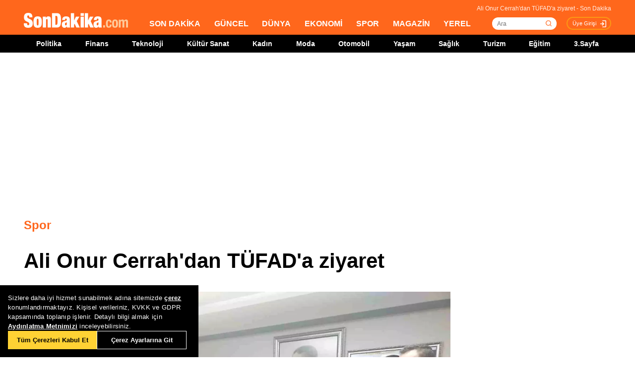

--- FILE ---
content_type: text/html; charset=utf-8
request_url: https://www.google.com/recaptcha/api2/aframe
body_size: 266
content:
<!DOCTYPE HTML><html><head><meta http-equiv="content-type" content="text/html; charset=UTF-8"></head><body><script nonce="epftxdqX9GsAXUmvjwwRZQ">/** Anti-fraud and anti-abuse applications only. See google.com/recaptcha */ try{var clients={'sodar':'https://pagead2.googlesyndication.com/pagead/sodar?'};window.addEventListener("message",function(a){try{if(a.source===window.parent){var b=JSON.parse(a.data);var c=clients[b['id']];if(c){var d=document.createElement('img');d.src=c+b['params']+'&rc='+(localStorage.getItem("rc::a")?sessionStorage.getItem("rc::b"):"");window.document.body.appendChild(d);sessionStorage.setItem("rc::e",parseInt(sessionStorage.getItem("rc::e")||0)+1);localStorage.setItem("rc::h",'1769317652311');}}}catch(b){}});window.parent.postMessage("_grecaptcha_ready", "*");}catch(b){}</script></body></html>

--- FILE ---
content_type: application/x-javascript; charset=utf-8
request_url: https://servicer.idealmedia.io/1784801/1?tcfV2=1&sessionId=6975a514-08fe6&sessionPage=1&sessionNumberWeek=1&sessionNumber=1&cpicon=1&cbuster=1769317655040269739920&pvid=0aa592d9-6071-4b15-a06a-8a8fe9459398&implVersion=17&lct=1768241520&mp4=1&ap=1&us_privacy=1---&consentStrLen=0&wlid=a8c6a022-c47d-491c-9a82-a6db9ba5e936&pageview_widget_list=1784801&uniqId=07e64&childs=1784849,1809215,1912020&niet=4g&nisd=false&jsp=head&evt=%5B%7B%22event%22%3A1%2C%22methods%22%3A%5B1%2C2%5D%7D%2C%7B%22event%22%3A2%2C%22methods%22%3A%5B1%2C2%5D%7D%5D&pv=5&jsv=es6&dpr=1&hashCommit=a2dd5561&apt=2023-03-29T15%3A23%3A00%2B03%3A00&tfre=8802&scale_metric_1=64.00&scale_metric_2=256.00&scale_metric_3=100.00&w=772&h=1776&tl=0&tlp=1,2,3,4,5,6,7,8,9,10,11,12,13,14,15&sz=248x368;248x224;376x392;376x296&szp=1,2,4,5,11,12;3,6,13;7,9,14;8,10,15&szl=1,2,3;4,5,6;7,8;9,10;11,12,13;14,15&gptbid=1800154&cxurl=https%3A%2F%2Fwww.sondakika.com%2Fspor%2Fhaber-ali-onur-cerrah-dan-tufad-a-ziyaret-15729569%2F&ref=&lu=https%3A%2F%2Fwww.sondakika.com%2Fspor%2Fhaber-ali-onur-cerrah-dan-tufad-a-ziyaret-15729569%2F
body_size: 3773
content:
var _mgq=_mgq||[];
_mgq.push(["IdealmediaLoadGoods1784849_07e64",[
["Herbeauty","12578244","1","New Taste: Weird Things Ready To Be Added To Your Blender ASAP","","0","","","","BdJRS71sPAvB4FVdeGrfrXp0SySZtggRbQihAq09SLPdJj1-Ll6WNTMitGAH1dBgJ5-V9RiSmN6raXcKPkq-djuKoeqPjZ2IeQjAjZEDuVsRJMfL5vER1UjS8-AorGor",{"i":"https://s-img.idealmedia.io/g/12578244/492x277/-/[base64].webp?v=1769317655-ACFvqUiLSvmLibY9Gm_SDHQC5JnhkvypaQCKEyRFlUA","l":"https://clck.idealmedia.io/ghits/12578244/i/58114925/3/pp/1/1?h=BdJRS71sPAvB4FVdeGrfrXp0SySZtggRbQihAq09SLPdJj1-Ll6WNTMitGAH1dBgJ5-V9RiSmN6raXcKPkq-djuKoeqPjZ2IeQjAjZEDuVsRJMfL5vER1UjS8-AorGor&rid=c2da4bb6-f9ab-11f0-9904-d404e6f97680&tt=Direct&att=3&afrd=296&iv=17&ct=1&gdprApplies=0&muid=q0ozVnh5Da7l&st=-300&mp4=1&h2=RGCnD2pppFaSHdacZpvmnpoHBllxjckHXwaK_zdVZw4prDMHtNURNwsjZh-DoCZ1hBZQUAIrqO7z68RGXnZ5HA**","adc":[],"sdl":0,"dl":"","type":"w","media-type":"static","clicktrackers":[],"cta":"Learn more","cdt":"","b":0.013289030067894135,"catId":221,"tri":"c2da9c95-f9ab-11f0-9904-d404e6f97680","crid":"12578244"}],
{"gpt":true,"price":0},
["Brainberries","8603784","1","Tarantino Wants To End His Career With This Movie?","","0","","","","BdJRS71sPAvB4FVdeGrfrZyffX1tQetG8JI89uENM1rAGY96XI_nOkqaeReUIRSmJ5-V9RiSmN6raXcKPkq-djuKoeqPjZ2IeQjAjZEDuVvG9p8COrMnnxwgw_7QAC43",{"i":"https://s-img.idealmedia.io/g/8603784/492x277/0x0x811x456/aHR0cDovL2ltZ2hvc3RzLmNvbS90LzIwMTktMDgvMTAxOTI0L2UzNzU3OTAwNWM5NDg2YjYwOTAwODU4ZmY1NThjZTYzLmpwZWc.webp?v=1769317655-gZjlKiNutlOqt8IHZNJQFTwLSSAE-Ty40sodED-siFE","l":"https://clck.idealmedia.io/ghits/8603784/i/58114925/3/pp/3/1?h=BdJRS71sPAvB4FVdeGrfrZyffX1tQetG8JI89uENM1rAGY96XI_nOkqaeReUIRSmJ5-V9RiSmN6raXcKPkq-djuKoeqPjZ2IeQjAjZEDuVvG9p8COrMnnxwgw_7QAC43&rid=c2da4bb6-f9ab-11f0-9904-d404e6f97680&tt=Direct&att=3&afrd=296&iv=17&ct=1&gdprApplies=0&muid=q0ozVnh5Da7l&st=-300&mp4=1&h2=RGCnD2pppFaSHdacZpvmnpoHBllxjckHXwaK_zdVZw4prDMHtNURNwsjZh-DoCZ1hBZQUAIrqO7z68RGXnZ5HA**","adc":[],"sdl":0,"dl":"","type":"w","media-type":"static","clicktrackers":[],"cta":"Learn more","cdt":"","b":0.013162500697230115,"catId":230,"tri":"c2da9c9b-f9ab-11f0-9904-d404e6f97680","crid":"8603784"}],
["Brainberries","16125065","1","15 Things You Do Everyday That The Bible Forbids: Are You Guilty?","","0","","","","BdJRS71sPAvB4FVdeGrfrTay_fHbWqARbpH2OCwJh9UIuyjxwmZesIgRj1x9VmgSJ5-V9RiSmN6raXcKPkq-djuKoeqPjZ2IeQjAjZEDuVuG_WVKl61eVs9ydpNKc_F3",{"i":"https://s-img.idealmedia.io/g/16125065/492x277/-/[base64].webp?v=1769317655-b0h4w3Rl3uarANDItOBkNaGq1M4THKJdSJDYUv8Khb8","l":"https://clck.idealmedia.io/ghits/16125065/i/58114925/3/pp/4/1?h=BdJRS71sPAvB4FVdeGrfrTay_fHbWqARbpH2OCwJh9UIuyjxwmZesIgRj1x9VmgSJ5-V9RiSmN6raXcKPkq-djuKoeqPjZ2IeQjAjZEDuVuG_WVKl61eVs9ydpNKc_F3&rid=c2da4bb6-f9ab-11f0-9904-d404e6f97680&tt=Direct&att=3&afrd=296&iv=17&ct=1&gdprApplies=0&muid=q0ozVnh5Da7l&st=-300&mp4=1&h2=RGCnD2pppFaSHdacZpvmnpoHBllxjckHXwaK_zdVZw4prDMHtNURNwsjZh-DoCZ1hBZQUAIrqO7z68RGXnZ5HA**","adc":[],"sdl":0,"dl":"","type":"w","media-type":"static","clicktrackers":[],"cta":"Learn more","cdt":"","b":0.01062343563674033,"catId":225,"tri":"c2da9c9d-f9ab-11f0-9904-d404e6f97680","crid":"16125065"}],
["Herbeauty","13404802","1","Is It Good For You To Drink Juice Cleanses","","0","","","","BdJRS71sPAvB4FVdeGrfrdIeIiNETgvrDMOHJi0CUfNUcDWx_TzzKLkPJPEcoeu6J5-V9RiSmN6raXcKPkq-djuKoeqPjZ2IeQjAjZEDuVuxT0KWeFJEsQA0WPHIbGnU",{"i":"https://cl.imghosts.com/imgh/image/fetch/ar_16:9,c_fill,f_mp4,fl_lossy,g_faces:auto,w_960/http%3A%2F%2Fimghosts.com%2Ft%2F2022-06%2F101924%2F110bbc0a9feba51ca27266fa6879b0e3.gif?v=1769317655-inu0IGsfXv0yTEOurWSuVNG0g-Y27p6w0czXOKFPOpc","l":"https://clck.idealmedia.io/ghits/13404802/i/58114925/3/pp/5/1?h=BdJRS71sPAvB4FVdeGrfrdIeIiNETgvrDMOHJi0CUfNUcDWx_TzzKLkPJPEcoeu6J5-V9RiSmN6raXcKPkq-djuKoeqPjZ2IeQjAjZEDuVuxT0KWeFJEsQA0WPHIbGnU&rid=c2da4bb6-f9ab-11f0-9904-d404e6f97680&tt=Direct&att=3&afrd=296&iv=17&ct=1&gdprApplies=0&muid=q0ozVnh5Da7l&st=-300&mp4=1&h2=RGCnD2pppFaSHdacZpvmnpoHBllxjckHXwaK_zdVZw4prDMHtNURNwsjZh-DoCZ1hBZQUAIrqO7z68RGXnZ5HA**","adc":[],"sdl":0,"dl":"","type":"w","media-type":"video","clicktrackers":[],"cta":"Learn more","cdt":"","b":0.01,"catId":221,"tri":"c2da9c9f-f9ab-11f0-9904-d404e6f97680","crid":"13404802"}],
["Herbeauty","15112054","1","These 10 Evil TV Women Might Just Give You Nightmares","","0","","","","BdJRS71sPAvB4FVdeGrfrYH-fg6DP3tQSpOSx9lDRBDLHE4e9XiNkMTbS8AIID-BJ5-V9RiSmN6raXcKPkq-djuKoeqPjZ2IeQjAjZEDuVs_1bKBS0lrdpFvzacbDD0_",{"i":"https://cl.imghosts.com/imgh/video/upload/ar_16:9,c_fill,w_680/videos/t/2022-12/101924/376c45e13dde2be965bba8cbe430c349.mp4?v=1769317655-L2cwqPAWXCm4c1OGYXAMvnMo6f_jpVYCbK80lOlPMDs","l":"https://clck.idealmedia.io/ghits/15112054/i/58114925/3/pp/6/1?h=BdJRS71sPAvB4FVdeGrfrYH-fg6DP3tQSpOSx9lDRBDLHE4e9XiNkMTbS8AIID-BJ5-V9RiSmN6raXcKPkq-djuKoeqPjZ2IeQjAjZEDuVs_1bKBS0lrdpFvzacbDD0_&rid=c2da4bb6-f9ab-11f0-9904-d404e6f97680&tt=Direct&att=3&afrd=296&iv=17&ct=1&gdprApplies=0&muid=q0ozVnh5Da7l&st=-300&mp4=1&h2=RGCnD2pppFaSHdacZpvmnpoHBllxjckHXwaK_zdVZw4prDMHtNURNwsjZh-DoCZ1hBZQUAIrqO7z68RGXnZ5HA**","adc":[],"sdl":0,"dl":"","type":"w","media-type":"video","clicktrackers":[],"cta":"Learn more","cdt":"","b":0.01,"catId":230,"tri":"c2da9ca1-f9ab-11f0-9904-d404e6f97680","crid":"15112054"}],
["Brainberries","16005915","1","She Spends Millions To Transform Herself Into A Barbie Doll!","","0","","","","BdJRS71sPAvB4FVdeGrfrTHlk3OmIDj8v-YexfVBGNGfurzgodJ_1lS0S70NWBCkJ5-V9RiSmN6raXcKPkq-djuKoeqPjZ2IeQjAjZEDuVvWcMu0PjoXoLpDf8f3wOgN",{"i":"https://s-img.idealmedia.io/g/16005915/492x277/-/[base64].webp?v=1769317655-idDCqxmwVeGUKXPg9G1SUyUngQxfgOOYFEiTY67WY7w","l":"https://clck.idealmedia.io/ghits/16005915/i/58114925/3/pp/7/1?h=BdJRS71sPAvB4FVdeGrfrTHlk3OmIDj8v-YexfVBGNGfurzgodJ_1lS0S70NWBCkJ5-V9RiSmN6raXcKPkq-djuKoeqPjZ2IeQjAjZEDuVvWcMu0PjoXoLpDf8f3wOgN&rid=c2da4bb6-f9ab-11f0-9904-d404e6f97680&tt=Direct&att=3&afrd=296&iv=17&ct=1&gdprApplies=0&muid=q0ozVnh5Da7l&st=-300&mp4=1&h2=RGCnD2pppFaSHdacZpvmnpoHBllxjckHXwaK_zdVZw4prDMHtNURNwsjZh-DoCZ1hBZQUAIrqO7z68RGXnZ5HA**","adc":[],"sdl":0,"dl":"","type":"w","media-type":"static","clicktrackers":[],"cta":"Learn more","cdt":"","b":0.01,"catId":239,"tri":"c2da9ca3-f9ab-11f0-9904-d404e6f97680","crid":"16005915"}],
["Brainberries","8603789","1","A Rihanna Museum Is Probably Opening Soon","","0","","","","BdJRS71sPAvB4FVdeGrfrX9xuFyBPynebXPj5WlpBbl_RkziiRji07dV1KEYFwaxJ5-V9RiSmN6raXcKPkq-djuKoeqPjZ2IeQjAjZEDuVugOTBgK-TTTO69I8IDg24z",{"i":"https://s-img.idealmedia.io/g/8603789/492x277/0x0x800x450/aHR0cDovL2ltZ2hvc3RzLmNvbS90LzIwMTktMDgvMTAxOTI0L2RhODI0YzljOTg3NWEyOWJlOTY3ZDRmZTRhNzg2ODM1LmpwZWc.webp?v=1769317655-hdNJkBc5ZzOZ6G9MhDmnIhA4WX8eGxJRyfokvMBab70","l":"https://clck.idealmedia.io/ghits/8603789/i/58114925/3/pp/8/1?h=BdJRS71sPAvB4FVdeGrfrX9xuFyBPynebXPj5WlpBbl_RkziiRji07dV1KEYFwaxJ5-V9RiSmN6raXcKPkq-djuKoeqPjZ2IeQjAjZEDuVugOTBgK-TTTO69I8IDg24z&rid=c2da4bb6-f9ab-11f0-9904-d404e6f97680&tt=Direct&att=3&afrd=296&iv=17&ct=1&gdprApplies=0&muid=q0ozVnh5Da7l&st=-300&mp4=1&h2=RGCnD2pppFaSHdacZpvmnpoHBllxjckHXwaK_zdVZw4prDMHtNURNwsjZh-DoCZ1hBZQUAIrqO7z68RGXnZ5HA**","adc":[],"sdl":0,"dl":"","type":"w","media-type":"static","clicktrackers":[],"cta":"Learn more","cdt":"","b":0.01,"catId":239,"tri":"c2da9ca4-f9ab-11f0-9904-d404e6f97680","crid":"8603789"}],
["Brainberries","13786066","1","The Chapel Of Sound Amphitheater - Architectural Marvels","","0","","","","BdJRS71sPAvB4FVdeGrfrQKBuYZv-thekh-iub56cKn5mV4jqGcQ7JhOEr1CJIKHJ5-V9RiSmN6raXcKPkq-djuKoeqPjZ2IeQjAjZEDuVv7J_gre52q5q_FneKs-HVL",{"i":"https://s-img.idealmedia.io/g/13786066/492x277/-/[base64].webp?v=1769317655-xHwVhCeWM-UUuQBSe4bD08RsAvBPYdzpBI7nNkkYmWY","l":"https://clck.idealmedia.io/ghits/13786066/i/58114925/3/pp/9/1?h=BdJRS71sPAvB4FVdeGrfrQKBuYZv-thekh-iub56cKn5mV4jqGcQ7JhOEr1CJIKHJ5-V9RiSmN6raXcKPkq-djuKoeqPjZ2IeQjAjZEDuVv7J_gre52q5q_FneKs-HVL&rid=c2da4bb6-f9ab-11f0-9904-d404e6f97680&tt=Direct&att=3&afrd=296&iv=17&ct=1&gdprApplies=0&muid=q0ozVnh5Da7l&st=-300&mp4=1&h2=RGCnD2pppFaSHdacZpvmnpoHBllxjckHXwaK_zdVZw4prDMHtNURNwsjZh-DoCZ1hBZQUAIrqO7z68RGXnZ5HA**","adc":[],"sdl":0,"dl":"","type":"w","media-type":"static","clicktrackers":[],"cta":"Learn more","cdt":"","b":0.01,"catId":249,"tri":"c2da9ca7-f9ab-11f0-9904-d404e6f97680","crid":"13786066"}],
["Herbeauty","14137446","1","Which Nations Are The Most Beauty-obsessed?","","0","","","","BdJRS71sPAvB4FVdeGrfrS8T6whCe_fXE4yMcpeJFfT5BCrk3ZRgBLqtSwU5YiyoJ5-V9RiSmN6raXcKPkq-djuKoeqPjZ2IeQjAjZEDuVu5rFFAhaTvpcKvDkIxKAJE",{"i":"https://s-img.idealmedia.io/g/14137446/492x277/-/[base64].webp?v=1769317655-_y_kN4ySxQ4s5P_3LmeyR1-S9kssdxBSV1QuTJY4Izo","l":"https://clck.idealmedia.io/ghits/14137446/i/58114925/3/pp/10/1?h=BdJRS71sPAvB4FVdeGrfrS8T6whCe_fXE4yMcpeJFfT5BCrk3ZRgBLqtSwU5YiyoJ5-V9RiSmN6raXcKPkq-djuKoeqPjZ2IeQjAjZEDuVu5rFFAhaTvpcKvDkIxKAJE&rid=c2da4bb6-f9ab-11f0-9904-d404e6f97680&tt=Direct&att=3&afrd=296&iv=17&ct=1&gdprApplies=0&muid=q0ozVnh5Da7l&st=-300&mp4=1&h2=RGCnD2pppFaSHdacZpvmnpoHBllxjckHXwaK_zdVZw4prDMHtNURNwsjZh-DoCZ1hBZQUAIrqO7z68RGXnZ5HA**","adc":[],"sdl":0,"dl":"","type":"w","media-type":"static","clicktrackers":[],"cta":"Learn more","cdt":"","b":0.01,"catId":243,"tri":"c2da9ca9-f9ab-11f0-9904-d404e6f97680","crid":"14137446"}],
["Herbeauty","24845243","1","10 Jaw-Dropping Moments From 2025 NY Fashion Week","","0","","","","BdJRS71sPAvB4FVdeGrfrScnvWRLxixCsEWUsCZpN-jdD9OyCRSUQWidtX6WxfQRJ5-V9RiSmN6raXcKPkq-djuKoeqPjZ2IeQjAjZEDuVtffh8RRLEZ3VXPkmfGqj2q",{"i":"https://s-img.idealmedia.io/g/24845243/492x277/-/[base64].webp?v=1769317655-7DlvDkz9lAL-nwr6GezTlJU-hhQGNWDOy3cywZxDLXc","l":"https://clck.idealmedia.io/ghits/24845243/i/58114925/3/pp/11/1?h=BdJRS71sPAvB4FVdeGrfrScnvWRLxixCsEWUsCZpN-jdD9OyCRSUQWidtX6WxfQRJ5-V9RiSmN6raXcKPkq-djuKoeqPjZ2IeQjAjZEDuVtffh8RRLEZ3VXPkmfGqj2q&rid=c2da4bb6-f9ab-11f0-9904-d404e6f97680&tt=Direct&att=3&afrd=296&iv=17&ct=1&gdprApplies=0&muid=q0ozVnh5Da7l&st=-300&mp4=1&h2=RGCnD2pppFaSHdacZpvmnpoHBllxjckHXwaK_zdVZw4prDMHtNURNwsjZh-DoCZ1hBZQUAIrqO7z68RGXnZ5HA**","adc":[],"sdl":0,"dl":"","type":"w","media-type":"static","clicktrackers":[],"cta":"Learn more","cdt":"","b":0.01,"catId":239,"tri":"c2da9cab-f9ab-11f0-9904-d404e6f97680","crid":"24845243"}],
["Herbeauty","13054682","1","Celebrities' Strange Beauty Hacks That Actually Work","","0","","","","BdJRS71sPAvB4FVdeGrfrXYdiaUBr2bDQ7iN3wJ_jNyanCBpSLfVWmNbukI_5CdKJ5-V9RiSmN6raXcKPkq-djuKoeqPjZ2IeQjAjZEDuVs7qaf-ANa59HbdRm4hqKcG",{"i":"https://cl.imghosts.com/imgh/image/fetch/ar_16:9,c_fill,f_mp4,fl_lossy,g_faces:auto,w_960/http%3A%2F%2Fimghosts.com%2Ft%2F2022-05%2F101924%2Fbd69bc2deeb303641b51773f6590acba.gif?v=1769317655-hsss9DNu1xXxsFv29Yu1q8IeWxDiwLD-tCKVamxUjrE","l":"https://clck.idealmedia.io/ghits/13054682/i/58114925/3/pp/12/1?h=BdJRS71sPAvB4FVdeGrfrXYdiaUBr2bDQ7iN3wJ_jNyanCBpSLfVWmNbukI_5CdKJ5-V9RiSmN6raXcKPkq-djuKoeqPjZ2IeQjAjZEDuVs7qaf-ANa59HbdRm4hqKcG&rid=c2da4bb6-f9ab-11f0-9904-d404e6f97680&tt=Direct&att=3&afrd=296&iv=17&ct=1&gdprApplies=0&muid=q0ozVnh5Da7l&st=-300&mp4=1&h2=RGCnD2pppFaSHdacZpvmnpoHBllxjckHXwaK_zdVZw4prDMHtNURNwsjZh-DoCZ1hBZQUAIrqO7z68RGXnZ5HA**","adc":[],"sdl":0,"dl":"","type":"w","media-type":"video","clicktrackers":[],"cta":"Learn more","cdt":"","b":0.01,"catId":239,"tri":"c2da9cac-f9ab-11f0-9904-d404e6f97680","crid":"13054682"}],
["Herbeauty","16261765","1","Disney Movies Offer Some Valuable Lessons For Our Mental Health","","0","","","","BdJRS71sPAvB4FVdeGrfrfY747_q9YDTUzAU-oePWDkRwHB8pDK-r3lcGIs0LVlHJ5-V9RiSmN6raXcKPkq-djuKoeqPjZ2IeQjAjZEDuVub-ud3LzXwfniGIHC5AS_E",{"i":"https://cl.imghosts.com/imgh/video/upload/ar_16:9,c_fill,w_680/videos/t/2023-04/101924/8a4b434a6bc6180cded906365463248a.mp4?v=1769317655-tO1-glW82oBWT2nHjKFBk7VTFsGswVH8DQ1GzlhArow","l":"https://clck.idealmedia.io/ghits/16261765/i/58114925/3/pp/13/1?h=BdJRS71sPAvB4FVdeGrfrfY747_q9YDTUzAU-oePWDkRwHB8pDK-r3lcGIs0LVlHJ5-V9RiSmN6raXcKPkq-djuKoeqPjZ2IeQjAjZEDuVub-ud3LzXwfniGIHC5AS_E&rid=c2da4bb6-f9ab-11f0-9904-d404e6f97680&tt=Direct&att=3&afrd=296&iv=17&ct=1&gdprApplies=0&muid=q0ozVnh5Da7l&st=-300&mp4=1&h2=RGCnD2pppFaSHdacZpvmnpoHBllxjckHXwaK_zdVZw4prDMHtNURNwsjZh-DoCZ1hBZQUAIrqO7z68RGXnZ5HA**","adc":[],"sdl":0,"dl":"","type":"w","media-type":"video","clicktrackers":[],"cta":"Learn more","cdt":"","b":0.01,"catId":230,"tri":"c2da9cae-f9ab-11f0-9904-d404e6f97680","crid":"16261765"}],
["Brainberries","13054726","1","It’s Time To Learn A Few Neat Facts About This Guy!","","0","","","","BdJRS71sPAvB4FVdeGrfrTpb--suSGAMAi1Vrn7ghHts7JAHSJVb18Y9b_MjH8ZFJ5-V9RiSmN6raXcKPkq-djuKoeqPjZ2IeQjAjZEDuVs84cFKSTRi7C2MG32dlD5j",{"i":"https://s-img.idealmedia.io/g/13054726/492x277/-/[base64].webp?v=1769317655-5bcpIafX8TArb6lf6XF55strkKsxfPoHdj3vbQOND90","l":"https://clck.idealmedia.io/ghits/13054726/i/58114925/3/pp/14/1?h=BdJRS71sPAvB4FVdeGrfrTpb--suSGAMAi1Vrn7ghHts7JAHSJVb18Y9b_MjH8ZFJ5-V9RiSmN6raXcKPkq-djuKoeqPjZ2IeQjAjZEDuVs84cFKSTRi7C2MG32dlD5j&rid=c2da4bb6-f9ab-11f0-9904-d404e6f97680&tt=Direct&att=3&afrd=296&iv=17&ct=1&gdprApplies=0&muid=q0ozVnh5Da7l&st=-300&mp4=1&h2=RGCnD2pppFaSHdacZpvmnpoHBllxjckHXwaK_zdVZw4prDMHtNURNwsjZh-DoCZ1hBZQUAIrqO7z68RGXnZ5HA**","adc":[],"sdl":0,"dl":"","type":"w","media-type":"static","clicktrackers":[],"cta":"Learn more","cdt":"","b":0.01,"catId":232,"tri":"c2da9cb2-f9ab-11f0-9904-d404e6f97680","crid":"13054726"}],
["Brainberries","3805595","1","15 Photos Of Amazingly Beautiful Mutations","","0","","","","BdJRS71sPAvB4FVdeGrfrXzJZpU5rXacNADfJ2SEVXYFn-gsllDu4rOqx0QGhVXOJ5-V9RiSmN6raXcKPkq-djuKoeqPjZ2IeQjAjZEDuVvSAVH0Y-Lu6V2h4HtbllVp",{"i":"https://s-img.idealmedia.io/g/3805595/492x277/0x135x1080x608/aHR0cDovL2ltZ2hvc3RzLmNvbS90ZW1wLzIwMTctMDYtMjIvMTAxOTI0L2RkMjQ0MjkxMDA0MWRjZDdiMmVkMDE1MGUzMzA0ODZlLmpwZw.webp?v=1769317655-vwypIqNELf7wGRfN_d5ZGa2_uwqgbWrNklFQ5D4sRnE","l":"https://clck.idealmedia.io/ghits/3805595/i/58114925/3/pp/15/1?h=BdJRS71sPAvB4FVdeGrfrXzJZpU5rXacNADfJ2SEVXYFn-gsllDu4rOqx0QGhVXOJ5-V9RiSmN6raXcKPkq-djuKoeqPjZ2IeQjAjZEDuVvSAVH0Y-Lu6V2h4HtbllVp&rid=c2da4bb6-f9ab-11f0-9904-d404e6f97680&tt=Direct&att=3&afrd=296&iv=17&ct=1&gdprApplies=0&muid=q0ozVnh5Da7l&st=-300&mp4=1&h2=RGCnD2pppFaSHdacZpvmnpoHBllxjckHXwaK_zdVZw4prDMHtNURNwsjZh-DoCZ1hBZQUAIrqO7z68RGXnZ5HA**","adc":[],"sdl":0,"dl":"","type":"w","media-type":"static","clicktrackers":[],"cta":"Learn more","cdt":"","b":0.01,"catId":225,"tri":"c2da9cb3-f9ab-11f0-9904-d404e6f97680","crid":"3805595"}],],
{"awc":{},"dt":"desktop","ts":"","tt":"Direct","isBot":1,"h2":"RGCnD2pppFaSHdacZpvmnpoHBllxjckHXwaK_zdVZw4prDMHtNURNwsjZh-DoCZ1hBZQUAIrqO7z68RGXnZ5HA**","ats":0,"rid":"c2da4bb6-f9ab-11f0-9904-d404e6f97680","pvid":"0aa592d9-6071-4b15-a06a-8a8fe9459398","iv":17,"brid":32,"muidn":"q0ozVnh5Da7l","dnt":0,"cv":2,"afrd":296,"consent":true,"adv_src_id":25305}]);
_mgqp();


--- FILE ---
content_type: application/javascript; charset=utf-8
request_url: https://fundingchoicesmessages.google.com/f/AGSKWxXTXe_f1y1B7fHbJl-lZm18iy5rgCwYy6g5wYuvpYEnCd-SXB7bkWJwvz_fCyBDRdFIQa62Sq43_MKuxqZZeF06pnclKeNfHZ59vp5yEPpan7-3RtyoBfuhHg_bYYCbv3qQNcYEE3Jpv-_XJBkwLMso-Q-7Ms4MQdRm5ALLs1qiYTpRR3ggi8g_tDiM/_/src/ads__doubleclick./adfetch?.lazyload-ad./searchad.
body_size: -1290
content:
window['127dd0cd-c2bc-46b0-b88c-b3830a6e2210'] = true;